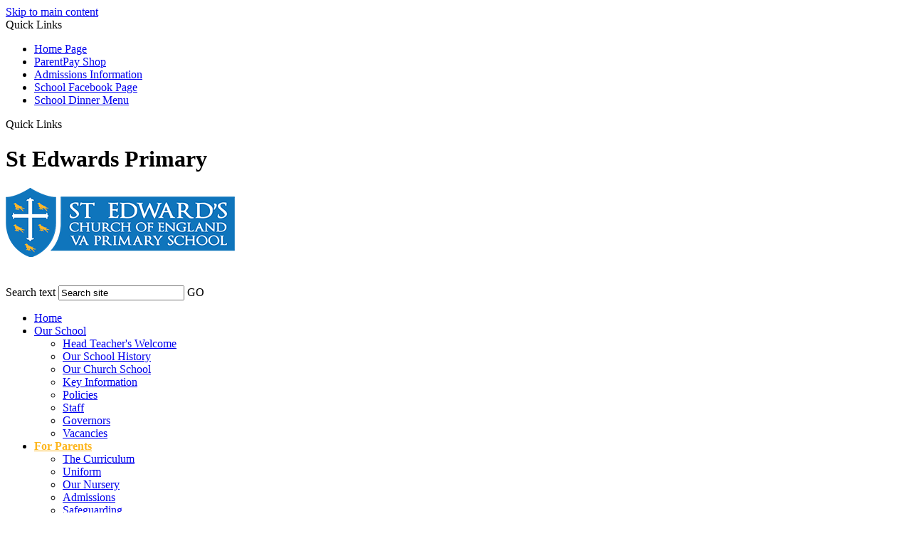

--- FILE ---
content_type: text/html
request_url: https://www.stedwardsva.net/Archived-Newsletters/
body_size: 20880
content:
<!-- from CSV -->
<!DOCTYPE html>
<html lang="en">
<head>
	<!--pageID 19568-->
	
	<meta charset="UTF-8">
	<title>St. Edward's Primary - Archived Newsletters</title>
	
        <meta name="description" content="Welcome to St. Edward's Primary Website RM1" />
        <meta name="keywords" content="Welcome to St. Edward's Primary Website" />
        <meta name="author" content="St. Edward's Primary website"/>
        
                <meta name="robots" content="INDEX, FOLLOW"/>
        
	<meta name="rating" content="General"/>
	<meta name="revisit-after" content="2 days"/>
	
            
<link rel="shortcut icon" href="/favicon.ico" />
	<link rel="icon" href="/favicon.ico" />
	
<link href="/admin/public/c_boxes_buttons.css" rel="stylesheet" type="text/css" />
<link href="/inc/c.css"  rel="stylesheet" type="text/css" media="screen" />
	<link rel="stylesheet" href="https://use.typekit.net/kcb8hiy.css">

<!-- MOBILE / RESPONSIVE -->
	

<!-- Import IE8 and IE7 Stylesheets -->

<!--[if lt IE 9]>
	<script src="http://html5shiv.googlecode.com/svn/trunk/html5.js"></script>
	<link href="/inc/c_IE8.css" rel="stylesheet" type="text/css" media="screen" />
<![endif]-->
<!--[if lt IE 8]>
	<link href="/inc/c_IE7.css" rel="stylesheet" type="text/css" media="screen" />
<![endif]-->

<!-- Current position in navigation -->

<style type="text/css">
	.nav li a#nav1675  						{ color:#fdb61e; font-weight: 700;}
	#SideHeadingPages li a#subID19568		{text-decoration: none; background-color: #0f75bc; color: #fff;}
	#SideHeadingPages li a#childID19568	{text-decoration: none; background-color: #0f75bc; color: #fff;}
	ul li.sidelist_li							{display:none;}
	ul li.PPID7553							{display:block; }
</style>

<!-- Import jQuery -->

<script type="text/javascript" src="https://ajax.googleapis.com/ajax/libs/jquery/1.8.3/jquery.min.js"></script>

<!-- If using using Google Webfonts, link to the external CSS file here -->





</head>

<body class="body_19568">



<!-- Wrapper -->

<a href="#mainholder" class="skip-link">Skip to main content</a>

<div id="wrapper">

	
			<!-- Quick Links Widget -->
            <div id="slideOut" class="clearfix">
				<div id="slideClick"><span>Quick Links</span></div>
				<div id="slideContent">
					<ul class="quick-links">
<li><a href="/index.asp" rel="noopener noreferrer" target="_blank">Home Page</a></li>
<li><a href="https://app.parentpay.com/ParentPayShop/Uniform/Default.aspx?shopid=1081" rel="noopener noreferrer" target="_blank">ParentPay Shop</a></li>
<li><a href="/Admissions/" rel="noopener noreferrer" target="_blank">Admissions Information</a></li>
<li><a href="https://www.facebook.com/stedwardsva">School Facebook Page</a></li>
<li><a href="/docs/Primary_AW25_Core_Menu.pdf">School Dinner Menu</a></li>
</ul>
	
				</div>
				<p class="flip">Quick Links <img alt="Open/Close" role="button" src="/i/design/arrow-open-close-white.png" /></p>
			</div>
			<!-- Quick Links Widget -->
		

	<div id="slider">
<!-- Header -->
<header>
 <div class="wrapper">


				 <h1 class="hidden" title="Go to home page">St Edwards Primary</h1><!-- Title -->
				 <h1><a href="/index.asp"><img src="/i/design/edwards-logo.png"  id="logo" alt="St Edwards Primary"></a></h1><!-- Logo -->

				 <form name="FormSearch" method="post" action="/inc/Search/" id="FS">
					<label for="search-field" class="hidden">Search text</label>
					<input name="S" type="text" id="search-field" onfocus="resetsearch()" value="Search site" />
					<label for="search-submit" class="hidden">GO</label>
					<INPUT TYPE="image" id="search-submit" src="/i/design/search-ic.png" ALT="Search" WIDTH="26"  HEIGHT="26">
			</form>
			<!-- Search Form -->

			<div class="translate">
				 <div id="google_translate_element"></div>
			</div>
				 <!-- Translate -->

				<a href="https://www.facebook.com/stedwardsva" class="facebook-header" target="_blank"></a>
<!--<a href="https://twitter.com/stedwardsva" class="twitter-header" target="_blank"></a>-->

				<nav id="navholder">
					<ul id="dmenu" class="nav">
<li><a href="/" id="nav1673">Home</a>
</li><li><a href="/Our-School" id="nav1674">Our School</a>
<ul><li><a href="/Head-Teacher-s-Welcome">Head Teacher's Welcome</a>
</li><li><a href="/Our-School-History">Our School History</a>
</li><li><a href="/Our-Church-School">Our Church School</a>
</li><li><a href="/Key-Information">Key Information</a>
</li><li><a href="/Policies">Policies</a>
</li><li><a href="/Staff">Staff</a>
</li><li><a href="/Governors">Governors</a>
</li><li><a href="/Vacancies">Vacancies</a>
</li></ul></li><li><a href="/For-parents" id="nav1675">For Parents</a>
<ul><li><a href="/The-Curriculum">The Curriculum</a>
</li><li><a href="/Uniform">Uniform</a>
</li><li><a href="/Our-Nursery">Our Nursery</a>
</li><li><a href="/Admissions">Admissions</a>
</li><li><a href="/Safeguarding">Safeguarding</a>
</li><li><a href="/Special-Educational-Needs">Special Educational Needs</a>
</li><li><a href="/Diary">Calendar &amp; School Times</a>
</li><li><a href="/Starting-school">Starting Nursery &amp; Reception in September 2025</a>
</li><li><a href="/Phonics-Virtual-Classroom">Phonics Virtual Classroom</a>
</li><li><a href="/The-Treehouse-Our-School-ARP">The Treehouse- Our School SEND Unit</a>
</li><li><a href="/For-Parents/Breakfast-and-Afterschool-Club">Breakfast and Afterschool Club</a>
</li></ul></li><li><a href="/Contact-Us" id="nav1677">Contact Us</a>
</li></ul>
		</nav>
		<!-- NavHolder -->


 </div>
</header>



</div><!-- Slider -->






	<!-- Main Holder -->

	<div id="mainholder">
	
	<div class="wrapper">
	<div class="ColumnRight">

<nav id="SideHeadingPages" class="SideHeading"><h2>For Parents</h2>
<ul class="SideList"><li><a href="/The-Curriculum" id="subID7863">The Curriculum</a></li>
<li><a href="/Uniform" id="subID7864">Uniform</a></li>
<li><a href="/Our-Nursery" id="subID15398">Our Nursery</a></li>
<li><a href="/Admissions" id="subID7865">Admissions</a></li>
<li><a href="/Safeguarding" id="subID7866">Safeguarding</a></li>
<li><a href="/Special-Educational-Needs" id="subID7867">Special Educational Needs</a></li>
<li><a href="/Diary" id="subID7551">Calendar &amp; School Times</a></li>
<li><a href="/Starting-school" id="subID40170">Starting Nursery &amp; Reception in September 2025</a></li>
<li><a href="/Phonics-Virtual-Classroom" id="subID57685">Phonics Virtual Classroom</a></li>
<li><a href="/The-Treehouse-Our-School-ARP" id="subID60413">The Treehouse- Our School SEND Unit</a></li>
<li><a href="/For-Parents/Breakfast-and-Afterschool-Club" id="subID80542">Breakfast and Afterschool Club</a></li>

</ul></nav>

</div>
<div class="Content2Column">

<h1 class="HTXT">Archived Newsletters</h1>
<p>&nbsp;</p>
<h4>Academic Year 2020/2021</h4>
<div class="box-grid-list"> <a id="add-list" class="active"><img src="/i/icons/ic-list.png" alt="Show list" /></a> <a id="add-grid"><img src="/i/icons/ic-grid.png" alt="Show Grid" /></a> </div><ul class="auto-list list-view-list"></ul><h4>Academic Year 2020/2021</h4><ul class="auto-list list-view-list"><li style='background-image:url(/i/icons/software/pdf.png)'><a href='/docs/newsletters/archived_newsletters/20202021/20201016_Weekly_Newsletter_Friday_16th_October_2020.pdf' target='_blank'>20201016 Weekly Newsletter Friday 16th October 2020</a></li><li style='background-image:url(/i/icons/software/pdf.png)'><a href='/docs/newsletters/archived_newsletters/20202021/20201009_Weekly_Newsletter_Friday_9th_October_2020.pdf' target='_blank'>20201009 Weekly Newsletter Friday 9th October 2020</a></li><li style='background-image:url(/i/icons/software/pdf.png)'><a href='/docs/newsletters/archived_newsletters/20202021/20201002_Weekly_Newsletter_Friday_2nd_October_2020.pdf' target='_blank'>20201002 Weekly Newsletter Friday 2nd October 2020</a></li><li style='background-image:url(/i/icons/software/pdf.png)'><a href='/docs/newsletters/archived_newsletters/20202021/20200925_Weekly_Newsletter_Friday_25th_September_2020.pdf' target='_blank'>20200925 Weekly Newsletter Friday 25th September 2020</a></li><li style='background-image:url(/i/icons/software/pdf.png)'><a href='/docs/newsletters/archived_newsletters/20202021/20200918_Weekly_Newsletter_Friday_18th_September_2020.pdf' target='_blank'>20200918 Weekly Newsletter Friday 18th September 2020</a></li></ul>
<h4>Academic Year 2019/2020</h4>
<ul class="auto-list list-view-list"></ul><h4>Academic Year 2020/2021</h4><ul class="auto-list list-view-list"><li style='background-image:url(/i/icons/software/pdf.png)'><a href='/docs/newsletters/archived_newsletters/20192020/Weekly_Newsletter_Fri_31st_January_2020.pdf' target='_blank'>Weekly Newsletter Fri 31st January 2020</a></li><li style='background-image:url(/i/icons/software/pdf.png)'><a href='/docs/newsletters/archived_newsletters/20192020/Weekly_Newsletter_Fri_28th_February_2020.pdf' target='_blank'>Weekly Newsletter Fri 28th February 2020</a></li><li style='background-image:url(/i/icons/software/pdf.png)'><a href='/docs/newsletters/archived_newsletters/20192020/Weekly_Newsletter_Fri_10th_January_2020.pdf' target='_blank'>Weekly Newsletter Fri 10th January 2020</a></li><li style='background-image:url(/i/icons/software/pdf.png)'><a href='/docs/newsletters/archived_newsletters/20192020/Weekly_Newsletter_Fri_7th_February_2020.pdf' target='_blank'>Weekly Newsletter Fri 7th February 2020</a></li><li style='background-image:url(/i/icons/software/pdf.png)'><a href='/docs/newsletters/archived_newsletters/20192020/Weekly_Newsletter_Fri_6th_March_2020.pdf' target='_blank'>Weekly Newsletter Fri 6th March 2020</a></li><li style='background-image:url(/i/icons/software/pdf.png)'><a href='/docs/newsletters/archived_newsletters/20192020/Weekly_Newsletter_Fri_14th_February_2020.pdf' target='_blank'>Weekly Newsletter Fri 14th February 2020</a></li><li style='background-image:url(/i/icons/software/pdf.png)'><a href='/docs/newsletters/archived_newsletters/20192020/Weekly_Newsletter_Fri_4th_April_2020.pdf' target='_blank'>Weekly Newsletter Fri 4th April 2020</a></li><li style='background-image:url(/i/icons/software/pdf.png)'><a href='/docs/newsletters/archived_newsletters/20192020/End_of_Autumn_Term_Newsletter_2019.pdf' target='_blank'>End of Autumn Term Newsletter 2019</a></li><li style='background-image:url(/i/icons/software/pdf.png)'><a href='/docs/newsletters/archived_newsletters/20192020/Email_to_parents_Friday_13th_March_2020.pdf' target='_blank'>Email to parents Friday 13th March 2020</a></li></ul>
<h4>Academic Year 2018/2019</h4>
<ul class="auto-list list-view-list"></ul><h4>Academic Year 2020/2021</h4><ul class="auto-list list-view-list"><li style='background-image:url(/i/icons/software/pdf.png)'><a href='/docs/newsletters/archived_newsletters/20182019/Weekly_Newsletter_Fri_24th_May_2019.pdf' target='_blank'>Weekly Newsletter Fri 24th May 2019</a></li><li style='background-image:url(/i/icons/software/pdf.png)'><a href='/docs/newsletters/archived_newsletters/20182019/Weekly_Newsletter_Fri_21st_June_2019.pdf' target='_blank'>Weekly Newsletter Fri 21st June 2019</a></li><li style='background-image:url(/i/icons/software/pdf.png)'><a href='/docs/newsletters/archived_newsletters/20182019/Weekly_Newsletter_Fri_17th_May_2019.pdf' target='_blank'>Weekly Newsletter Fri 17th May 2019</a></li><li style='background-image:url(/i/icons/software/pdf.png)'><a href='/docs/newsletters/archived_newsletters/20182019/Weekly_Newsletter_Fri_12th_Apr_2019.pdf' target='_blank'>Weekly Newsletter Fri 12th Apr 2019</a></li><li style='background-image:url(/i/icons/software/pdf.png)'><a href='/docs/newsletters/archived_newsletters/20182019/Weekly_Newsletter_Fri_10th_May_2019.pdf' target='_blank'>Weekly Newsletter Fri 10th May 2019</a></li><li style='background-image:url(/i/icons/software/pdf.png)'><a href='/docs/newsletters/archived_newsletters/20182019/Weekly_Newsletter_Fri_7th_June_2019.pdf' target='_blank'>Weekly Newsletter Fri 7th June 2019</a></li><li style='background-image:url(/i/icons/software/pdf.png)'><a href='/docs/newsletters/archived_newsletters/20182019/Weekly_Newsletter-_Fri_5th_Apr_2019.pdf' target='_blank'>Weekly Newsletter  Fri 5th Apr 2019</a></li><li style='background-image:url(/i/icons/software/pdf.png)'><a href='/docs/newsletters/archived_newsletters/20182019/Weekly_Newsletter_Fri_3rd_May_2019.pdf' target='_blank'>Weekly Newsletter Fri 3rd May 2019</a></li><li style='background-image:url(/i/icons/software/pdf.png)'><a href='/docs/newsletters/archived_newsletters/20182019/EOT_Newsletter__Friday_5th_July_2019.pdf' target='_blank'>EOT Newsletter  Friday 5th July 2019</a></li><li style='background-image:url(/i/icons/software/pdf.png)'><a href='/docs/newsletters/archived_newsletters/20182019/End_of_Spring_Term_Newsletter_Feb_2019.pdf' target='_blank'>End of Spring Term Newsletter Feb 2019</a></li></ul>
<p>&nbsp;</p>

</div>

			</div>
			
	</div>

</div>



<!-- Footer -->
<div class="awards-bar">
  	<div class="wrapper">

    	<ul>
				<li>
    			<a href="#" target="_blank"><img src="/i/graphics/awards/award-1.jpg"></a>
    		</li>
				<li>
    			<a href="#" target="_blank"><img src="/i/graphics/awards/award-2.jpg"></a>
    		</li>
			</ul>

		</div>
	</div>

<footer>
    <div class="wrapper">

			<h2>Contact Us</h2>

        <p class="address">
					<img src="/i/design/location-ic.png">
					<span>St Edward's C of E VA Primary School</span><br />
					Havering Drive, Romford, RM1 4BT
				</p>
        <!-- Contact Details -->
				<p class="contact">
					<img src="/i/design/contact-ic.png">
					01708 745971<br /> 
					<a href="mailto:contact@stedwardsva.net?subject=enquiry%20from%20website">contact@stedwardsva.net</a>

    </div>
</footer>

<div class="sub-footer">
<div class="wrapper">
<p class="copyright">&copy; 2026 <a href="/legal">Legal Information</a></p>

<p id="credit">Primary School Website Design by <a href="https://www.greenhouseschoolwebsites.co.uk" target="_blank">Greenhouse School Websites</a></p>
</div>
</div>


<script type="text/javascript" src="//translate.google.com/translate_a/element.js?cb=googleTranslateElementInit"></script>
<script type="text/javascript">
    function googleTranslateElementInit() {
      new google.translate.TranslateElement({pageLanguage: 'en'}, 'google_translate_element');
    }
</script>

<script type="text/javascript" src="/inc/js/scripts.min.js"></script>
<script type="text/javascript">

	// Browser Detection
	browserBlast({
		devMode: false,
		supportedIE: '8',
		message: "Hey! Your browser is unsupported. Please upgrade for the best experience."
	});

	// Mobile Navigation
	$(document).ready(function () {
	$('nav#navholder').meanmenu({
	  meanMenuContainer: '#wrapper', // Choose where meanmenu will be placed within the HTML
	  meanScreenWidth: "770", // set the screen width you want meanmenu to kick in at
	  meanRevealPosition: "center", // left right or center positions
	  meanRevealPositionDistance: "", // Tweak the position of the menu from the left / right
	  meanShowChildren: true, // true to show children in the menu, false to hide them
	  meanExpandableChildren: true, // true to allow expand/collapse children
	  meanRemoveAttrs: true, // true to remove classes and IDs, false to keep them
	  meanDisplay: "block", // override display method for table cell based layouts e.g. table-cell
	  removeElements: "" // set to hide page elements
	});
	});

	// social slideout
	$("#social-tab").click(function () {
		$("#social-panel").toggleClass("social-panel-out", 100);
	});

  // Backstretch
  $.backstretch([
  "/i/photos/Gallery/home/01.jpg" , 
"/i/photos/Gallery/home/2.jpg" , 
"/i/photos/Gallery/home/3.jpg" , 
"/i/photos/Gallery/home/4.jpg" , 
"/i/photos/Gallery/home/5.jpg" , 

  	], {duration: 6000, fade: 750}
  	);

    

	// Reset site search form on focus
	function resetsearch () { $("#search-field").val(""); }

	$(document).ready(function() {

	// Check to see if there's anything in sidebar
	var cl = $('.ColumnLeft nav').length;
	var cr = $('.ColumnRight nav').length;

	// If sidebars are empty, change Content2Column to Content1Column
	if (cl == 0 && cr == 0) {
	  $('.Content2Column').attr('class','Content1Column');
	  $('.ColumnLeft, .ColumnRight').hide();
	}

	// Add parent class to 2nd level links with children
	$("#dmenu li li a").each(function() {
	  if ($(this).next().length > 0) {
	  	$(this).addClass("parent");
	  };
	});

	// Add doubleTapToGo to navigation links
	$("#dmenu li:has(ul)").doubleTapToGo(); /* touch device menus */

  	});

  	//RESPONSIVE CODE
  function checkWidth() {
	var windowSize = $(window).width();
	if (windowSize < 770) {
	  // If mobile: Insert sidebar after Content2Column
	  $(".ColumnLeft").insertAfter(".Content2Column");
	  $(".ColumnRight").insertAfter(".Content2Column");
	}
	else {
	  // Otherwise reposition sidebar before Content2Column
	  $(".ColumnLeft").insertBefore(".Content2Column");
	  $(".ColumnRight").insertBefore(".Content2Column");
	}
  }
  checkWidth();
  $(window).bind('resize orientationchange', function() {
    checkWidth();
  });

</script>







<script type="text/javascript" charset="UTF-8" src="/admin/public/cookies.js"></script>




<!-- hide sidebars if empty -->
<script type="text/javascript">
	var cleft = $.trim($('.ColumnLeft').text()).length;
	var cright = $.trim($('.ColumnRight').text()).length;
	// If sidebars are empty, change Content2Column to Content1Column
	if (cleft < 4 && cright < 4) {
	  $('.Content2Column').attr('class','Content1Column');
	  $('.ColumnLeft, .ColumnRight').hide();	}
	if (cleft > 4 && cright < 4) {
	  $('.Content3Column').attr('class','Content2Column');
	  $('.ColumnRight').hide();	}
	if (cleft < 4 && cright > 4) {
	  $('.Content3Column').attr('class','Content2Column');
	  $('.ColumnLeft').hide();	}
</script>
<!--end sidebar hide -->



<script type="text/javascript">	
	//// add tableborder class on small displays
	if ($(window).width() < 960) {
		$('table').each(function() {
			if ($(this).prop('scrollWidth') > $(this).width() ) {
				$(this).wrap("<div class='js-scrollable'></div>");
				if (!$(this).attr('class') || !$(this).attr('class').length) $(this).addClass('tableborder')
				new ScrollHint('.js-scrollable');
				}						
			})
	}
	
	if ($(window).width() < 500) {
		var MobileImage = $('#mainholder img');
			MobileImage.each(function () {
				var that = $(this);
				if (that.width() > 200) {
					that.addClass('imagefullwidth');
				}
			})
	}
	
	$( window ).resize(function() {
			$('table').each(function() {
					if (!$(this).attr('class') || !$(this).attr('class').length) $(this).addClass('tableborder')
				})
	});
	//$('table').click(function () {
		//$(".scroll-hint-icon'").hide();
		//});

	// block search from submitting if empty		
	document.getElementById("FS").onsubmit = function () {
		if (!document.getElementById("search-field").value) {
			 document.getElementById("search-field").placeholder='Enter search text';
			return false;
		}
	else {
		document.getElementById("search-submit").disabled = true;
				return true;
		}
	}

// add alt tags to .backstretch images
document.addEventListener('DOMContentLoaded', function () {
function addAltTags() {
const altImages = document.querySelectorAll('.backstretch img');
altImages.forEach(function (img) {if (!img.hasAttribute('alt') || img.getAttribute('alt').trim() === '') {img.setAttribute('alt', 'A photo from St. Edwards Primary');}});}
addAltTags();
const altObserver = new MutationObserver(addAltTags);
altObserver.observe(document.querySelector('.backstretch'), {childList: true,subtree: true});
});
</script> 


<!-- inline modal code -->
	<link rel="stylesheet" href="/admin/inc/FrontEndFiles/modal/gswMultiModal.css">
	<script src="/admin/inc/FrontEndFiles/modal/gswMultiModal.js"></script>
<!-- end modal code -->


<!-- Stats -->

<!-- Global site tag (gtag.js) - Google Analytics -->
<script async src="https://www.googletagmanager.com/gtag/js?id=UA-137875906-1"></script>
<script>
  window.dataLayer = window.dataLayer || [];
  function gtag(){dataLayer.push(arguments);}
  gtag('js', new Date());

  gtag('config', 'UA-137875906-1');
</script>


<!-- Global site tag (gtag.js) - Google Analytics (Info2) -->
<script async src="https://www.googletagmanager.com/gtag/js?id=G-CLHM9XKJ07"></script>
<script>
  window.dataLayer = window.dataLayer || [];
  function gtag(){dataLayer.push(arguments);}
  gtag('js', new Date());

  gtag('config', 'G-CLHM9XKJ07');
</script>


</body>
</html>



--- FILE ---
content_type: text/css;charset=utf-8
request_url: https://use.typekit.net/kcb8hiy.css
body_size: 381
content:
/*
 * The Typekit service used to deliver this font or fonts for use on websites
 * is provided by Adobe and is subject to these Terms of Use
 * http://www.adobe.com/products/eulas/tou_typekit. For font license
 * information, see the list below.
 *
 * essonnes-text:
 *   - http://typekit.com/eulas/00000000000000003b9ada71
 *
 * © 2009-2026 Adobe Systems Incorporated. All Rights Reserved.
 */
/*{"last_published":"2019-02-25 10:09:28 UTC"}*/

@import url("https://p.typekit.net/p.css?s=1&k=kcb8hiy&ht=tk&f=28145&a=1823826&app=typekit&e=css");

@font-face {
font-family:"essonnes-text";
src:url("https://use.typekit.net/af/96be76/00000000000000003b9ada71/27/l?primer=7cdcb44be4a7db8877ffa5c0007b8dd865b3bbc383831fe2ea177f62257a9191&fvd=n4&v=3") format("woff2"),url("https://use.typekit.net/af/96be76/00000000000000003b9ada71/27/d?primer=7cdcb44be4a7db8877ffa5c0007b8dd865b3bbc383831fe2ea177f62257a9191&fvd=n4&v=3") format("woff"),url("https://use.typekit.net/af/96be76/00000000000000003b9ada71/27/a?primer=7cdcb44be4a7db8877ffa5c0007b8dd865b3bbc383831fe2ea177f62257a9191&fvd=n4&v=3") format("opentype");
font-display:auto;font-style:normal;font-weight:400;font-stretch:normal;
}

.tk-essonnes-text { font-family: "essonnes-text",serif; }
